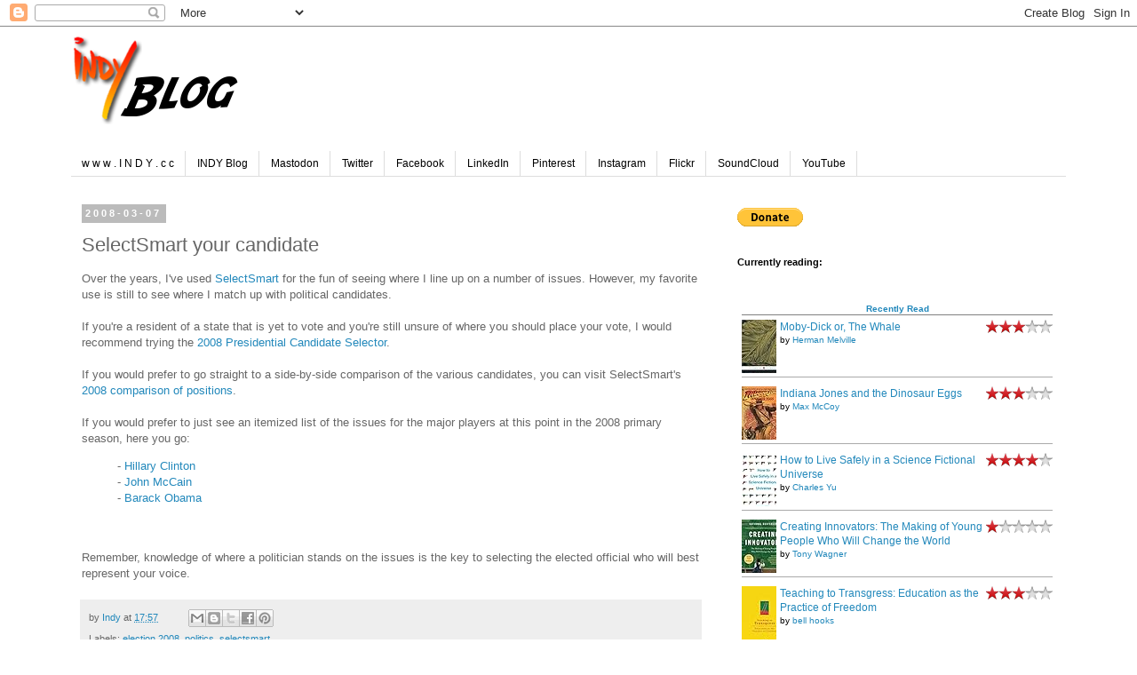

--- FILE ---
content_type: text/html; charset=utf-8
request_url: https://www.google.com/recaptcha/api2/aframe
body_size: 265
content:
<!DOCTYPE HTML><html><head><meta http-equiv="content-type" content="text/html; charset=UTF-8"></head><body><script nonce="X0ChvLkldD-uW_3nRotFwg">/** Anti-fraud and anti-abuse applications only. See google.com/recaptcha */ try{var clients={'sodar':'https://pagead2.googlesyndication.com/pagead/sodar?'};window.addEventListener("message",function(a){try{if(a.source===window.parent){var b=JSON.parse(a.data);var c=clients[b['id']];if(c){var d=document.createElement('img');d.src=c+b['params']+'&rc='+(localStorage.getItem("rc::a")?sessionStorage.getItem("rc::b"):"");window.document.body.appendChild(d);sessionStorage.setItem("rc::e",parseInt(sessionStorage.getItem("rc::e")||0)+1);localStorage.setItem("rc::h",'1766551760675');}}}catch(b){}});window.parent.postMessage("_grecaptcha_ready", "*");}catch(b){}</script></body></html>

--- FILE ---
content_type: text/javascript; charset=utf-8
request_url: https://www.goodreads.com/review/custom_widget/5383251.Recently%20Read?cover_position=left&cover_size=small&num_books=5&order=d&shelf=read&show_author=1&show_cover=1&show_rating=1&show_review=0&show_tags=0&show_title=1&sort=date_read&widget_bg_color=FFFFFF&widget_bg_transparent=&widget_border_width=none&widget_id=1448898964&widget_text_color=000000&widget_title_size=small&widget_width=thin
body_size: 1377
content:
  var widget_code = '  <div class=\"gr_custom_container_1448898964\">\n    <h2 class=\"gr_custom_header_1448898964\">\n    <a style=\"text-decoration: none;\" rel=\"nofollow\" href=\"https://www.goodreads.com/review/list/5383251-indy-hart?shelf=read&amp;utm_medium=api&amp;utm_source=custom_widget\">Recently Read<\/a>\n    <\/h2>\n      <div class=\"gr_custom_each_container_1448898964\">\n          <div class=\"gr_custom_book_container_1448898964\">\n            <a title=\"Moby-Dick or, The Whale\" rel=\"nofollow\" href=\"https://www.goodreads.com/review/show/1240787810?utm_medium=api&amp;utm_source=custom_widget\"><img alt=\"Moby-Dick or, The Whale\" border=\"0\" src=\"https://i.gr-assets.com/images/S/compressed.photo.goodreads.com/books/1327940656l/153747._SY75_.jpg\" /><\/a>\n          <\/div>\n          <div class=\"gr_custom_rating_1448898964\">\n            <span class=\" staticStars notranslate\" title=\"liked it\"><img alt=\"liked it\" src=\"https://s.gr-assets.com/images/layout/gr_red_star_active.png\" /><img alt=\"\" src=\"https://s.gr-assets.com/images/layout/gr_red_star_active.png\" /><img alt=\"\" src=\"https://s.gr-assets.com/images/layout/gr_red_star_active.png\" /><img alt=\"\" src=\"https://s.gr-assets.com/images/layout/gr_red_star_inactive.png\" /><img alt=\"\" src=\"https://s.gr-assets.com/images/layout/gr_red_star_inactive.png\" /><\/span>\n          <\/div>\n          <div class=\"gr_custom_title_1448898964\">\n            <a rel=\"nofollow\" href=\"https://www.goodreads.com/review/show/1240787810?utm_medium=api&amp;utm_source=custom_widget\">Moby-Dick or, The Whale<\/a>\n          <\/div>\n          <div class=\"gr_custom_author_1448898964\">\n            by <a rel=\"nofollow\" href=\"https://www.goodreads.com/author/show/1624.Herman_Melville\">Herman Melville<\/a>\n          <\/div>\n      <\/div>\n      <div class=\"gr_custom_each_container_1448898964\">\n          <div class=\"gr_custom_book_container_1448898964\">\n            <a title=\"Indiana Jones and the Dinosaur Eggs (Indiana Jones: Prequels, #10)\" rel=\"nofollow\" href=\"https://www.goodreads.com/review/show/226179039?utm_medium=api&amp;utm_source=custom_widget\"><img alt=\"Indiana Jones and the Dinosaur Eggs\" border=\"0\" src=\"https://i.gr-assets.com/images/S/compressed.photo.goodreads.com/books/1426362779l/429180._SY75_.jpg\" /><\/a>\n          <\/div>\n          <div class=\"gr_custom_rating_1448898964\">\n            <span class=\" staticStars notranslate\" title=\"liked it\"><img alt=\"liked it\" src=\"https://s.gr-assets.com/images/layout/gr_red_star_active.png\" /><img alt=\"\" src=\"https://s.gr-assets.com/images/layout/gr_red_star_active.png\" /><img alt=\"\" src=\"https://s.gr-assets.com/images/layout/gr_red_star_active.png\" /><img alt=\"\" src=\"https://s.gr-assets.com/images/layout/gr_red_star_inactive.png\" /><img alt=\"\" src=\"https://s.gr-assets.com/images/layout/gr_red_star_inactive.png\" /><\/span>\n          <\/div>\n          <div class=\"gr_custom_title_1448898964\">\n            <a rel=\"nofollow\" href=\"https://www.goodreads.com/review/show/226179039?utm_medium=api&amp;utm_source=custom_widget\">Indiana Jones and the Dinosaur Eggs<\/a>\n          <\/div>\n          <div class=\"gr_custom_author_1448898964\">\n            by <a rel=\"nofollow\" href=\"https://www.goodreads.com/author/show/87932.Max_McCoy\">Max McCoy<\/a>\n          <\/div>\n      <\/div>\n      <div class=\"gr_custom_each_container_1448898964\">\n          <div class=\"gr_custom_book_container_1448898964\">\n            <a title=\"How to Live Safely in a Science Fictional Universe\" rel=\"nofollow\" href=\"https://www.goodreads.com/review/show/7009869971?utm_medium=api&amp;utm_source=custom_widget\"><img alt=\"How to Live Safely in a Science Fictional Universe\" border=\"0\" src=\"https://i.gr-assets.com/images/S/compressed.photo.goodreads.com/books/1320449300l/7726420._SX50_.jpg\" /><\/a>\n          <\/div>\n          <div class=\"gr_custom_rating_1448898964\">\n            <span class=\" staticStars notranslate\" title=\"really liked it\"><img alt=\"really liked it\" src=\"https://s.gr-assets.com/images/layout/gr_red_star_active.png\" /><img alt=\"\" src=\"https://s.gr-assets.com/images/layout/gr_red_star_active.png\" /><img alt=\"\" src=\"https://s.gr-assets.com/images/layout/gr_red_star_active.png\" /><img alt=\"\" src=\"https://s.gr-assets.com/images/layout/gr_red_star_active.png\" /><img alt=\"\" src=\"https://s.gr-assets.com/images/layout/gr_red_star_inactive.png\" /><\/span>\n          <\/div>\n          <div class=\"gr_custom_title_1448898964\">\n            <a rel=\"nofollow\" href=\"https://www.goodreads.com/review/show/7009869971?utm_medium=api&amp;utm_source=custom_widget\">How to Live Safely in a Science Fictional Universe<\/a>\n          <\/div>\n          <div class=\"gr_custom_author_1448898964\">\n            by <a rel=\"nofollow\" href=\"https://www.goodreads.com/author/show/221608.Charles_Yu\">Charles Yu<\/a>\n          <\/div>\n      <\/div>\n      <div class=\"gr_custom_each_container_1448898964\">\n          <div class=\"gr_custom_book_container_1448898964\">\n            <a title=\"Creating Innovators: The Making of Young People Who Will Change the World\" rel=\"nofollow\" href=\"https://www.goodreads.com/review/show/7317885570?utm_medium=api&amp;utm_source=custom_widget\"><img alt=\"Creating Innovators: The Making of Young People Who Will Change the World\" border=\"0\" src=\"https://i.gr-assets.com/images/S/compressed.photo.goodreads.com/books/1403389170l/12676712._SY75_.jpg\" /><\/a>\n          <\/div>\n          <div class=\"gr_custom_rating_1448898964\">\n            <span class=\" staticStars notranslate\" title=\"did not like it\"><img alt=\"did not like it\" src=\"https://s.gr-assets.com/images/layout/gr_red_star_active.png\" /><img alt=\"\" src=\"https://s.gr-assets.com/images/layout/gr_red_star_inactive.png\" /><img alt=\"\" src=\"https://s.gr-assets.com/images/layout/gr_red_star_inactive.png\" /><img alt=\"\" src=\"https://s.gr-assets.com/images/layout/gr_red_star_inactive.png\" /><img alt=\"\" src=\"https://s.gr-assets.com/images/layout/gr_red_star_inactive.png\" /><\/span>\n          <\/div>\n          <div class=\"gr_custom_title_1448898964\">\n            <a rel=\"nofollow\" href=\"https://www.goodreads.com/review/show/7317885570?utm_medium=api&amp;utm_source=custom_widget\">Creating Innovators: The Making of Young People Who Will Change the World<\/a>\n          <\/div>\n          <div class=\"gr_custom_author_1448898964\">\n            by <a rel=\"nofollow\" href=\"https://www.goodreads.com/author/show/445624.Tony_Wagner\">Tony  Wagner<\/a>\n          <\/div>\n      <\/div>\n      <div class=\"gr_custom_each_container_1448898964\">\n          <div class=\"gr_custom_book_container_1448898964\">\n            <a title=\"Teaching to Transgress: Education as the Practice of Freedom\" rel=\"nofollow\" href=\"https://www.goodreads.com/review/show/7317883037?utm_medium=api&amp;utm_source=custom_widget\"><img alt=\"Teaching to Transgress: Education as the Practice of Freedom\" border=\"0\" src=\"https://i.gr-assets.com/images/S/compressed.photo.goodreads.com/books/1403166974l/27091._SX50_.jpg\" /><\/a>\n          <\/div>\n          <div class=\"gr_custom_rating_1448898964\">\n            <span class=\" staticStars notranslate\" title=\"liked it\"><img alt=\"liked it\" src=\"https://s.gr-assets.com/images/layout/gr_red_star_active.png\" /><img alt=\"\" src=\"https://s.gr-assets.com/images/layout/gr_red_star_active.png\" /><img alt=\"\" src=\"https://s.gr-assets.com/images/layout/gr_red_star_active.png\" /><img alt=\"\" src=\"https://s.gr-assets.com/images/layout/gr_red_star_inactive.png\" /><img alt=\"\" src=\"https://s.gr-assets.com/images/layout/gr_red_star_inactive.png\" /><\/span>\n          <\/div>\n          <div class=\"gr_custom_title_1448898964\">\n            <a rel=\"nofollow\" href=\"https://www.goodreads.com/review/show/7317883037?utm_medium=api&amp;utm_source=custom_widget\">Teaching to Transgress: Education as the Practice of Freedom<\/a>\n          <\/div>\n          <div class=\"gr_custom_author_1448898964\">\n            by <a rel=\"nofollow\" href=\"https://www.goodreads.com/author/show/10697.bell_hooks\">bell hooks<\/a>\n          <\/div>\n      <\/div>\n  <br style=\"clear: both\"/>\n  <center>\n    <a rel=\"nofollow\" href=\"https://www.goodreads.com/\"><img alt=\"goodreads.com\" style=\"border:0\" src=\"https://s.gr-assets.com/images/widget/widget_logo.gif\" /><\/a>\n  <\/center>\n  <noscript>\n    Share <a rel=\"nofollow\" href=\"https://www.goodreads.com/\">book reviews<\/a> and ratings with Indy, and even join a <a rel=\"nofollow\" href=\"https://www.goodreads.com/group\">book club<\/a> on Goodreads.\n  <\/noscript>\n  <\/div>\n'
  var widget_div = document.getElementById('gr_custom_widget_1448898964')
  if (widget_div) {
    widget_div.innerHTML = widget_code
  }
  else {
    document.write(widget_code)
  }


--- FILE ---
content_type: text/javascript; charset=utf-8
request_url: https://www.goodreads.com/review/grid_widget/5383251.Currently%20reading?cover_size=medium&hide_link=true&hide_title=true&num_books=4&order=d&shelf=currently-reading&sort=date_started&widget_id=1449083524
body_size: 295
content:
  var widget_code = '  <div class=\"gr_grid_container\">\n  <noscript><br/>Share <a rel=\"nofollow\" href=\"/\">book reviews<\/a> and ratings with Indy, and even join a <a rel=\"nofollow\" href=\"/group\">book club<\/a> on Goodreads.<\/noscript>\n  <\/div>\n'
  var widget_div = document.getElementById('gr_grid_widget_1449083524')
  if (widget_div) {
    widget_div.innerHTML = widget_code
  }
  else {
    document.write(widget_code)
  }
